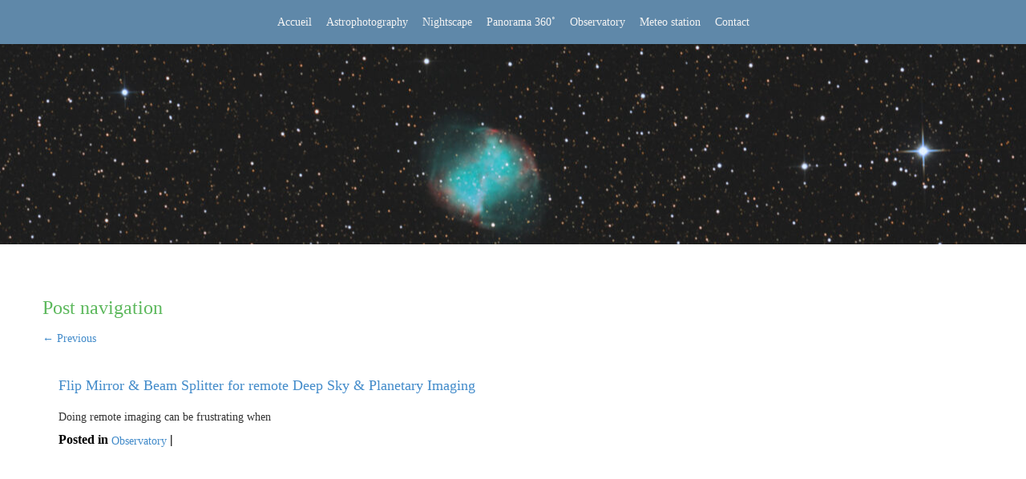

--- FILE ---
content_type: text/html; charset=UTF-8
request_url: https://romainlucchesi.com/observatory/flip-mirror-beam-splitter-for-remote-deep-sky-planetary-imaging/
body_size: 6901
content:
<!DOCTYPE html>
<!--[if IE 7]>
<html id="ie7" lang="fr-FR">
<![endif]-->
<!--[if IE 8]>
<html id="ie8" lang="fr-FR">
<![endif]-->
<!--[if !(IE 6) | !(IE 7) | !(IE 8)  ]><!-->
<html lang="fr-FR">
<!--<![endif]-->
<head>
<meta charset="UTF-8"/>
<meta name="viewport" content="width=device-width, initial-scale=1">
<!--[if IE 7]>
<style type="text/css" media="screen">
#ttr_vmenu_items  li.ttr_vmenu_items_parent {display:inline;}
</style>
<![endif]-->
<style>
.ttr_comment_text{width :calc(100% - 10px);}
@media only screen and (max-width:991px){
.archive #ttr_page #ttr_content .products li.product:nth-child(4n+1){ float:left;width:calc(100%/4); clear:both !important;}
#ttr_page #ttr_content .products li.product:first-child,#ttr_page #ttr_content .products li.product{float:left;width:calc(100%/4);clear:none;}}
@media only screen and (max-width:767px){
.archive #ttr_page #ttr_content .products li.product:nth-child(1n+1){ float:left;width:calc(100%/1); clear:both !important;}
#ttr_page #ttr_content .products li.product:first-child,#ttr_page #ttr_content .products li.product{float:left;width:calc(100%/1);clear:none;}}
</style>
<title>Flip Mirror &#038; Beam Splitter for remote Deep Sky &#038; Planetary Imaging &#8211; Astrophotography &#8211; Romain Lucchesi</title>
<meta name='robots' content='max-image-preview:large' />
	<style>img:is([sizes="auto" i], [sizes^="auto," i]) { contain-intrinsic-size: 3000px 1500px }</style>
	<link rel='dns-prefetch' href='//use.fontawesome.com' />
<link rel="alternate" type="application/rss+xml" title="Astrophotography - Romain Lucchesi &raquo; Flux" href="https://romainlucchesi.com/feed/" />
<link rel="alternate" type="application/rss+xml" title="Astrophotography - Romain Lucchesi &raquo; Flux des commentaires" href="https://romainlucchesi.com/comments/feed/" />
<script type="text/javascript">
/* <![CDATA[ */
window._wpemojiSettings = {"baseUrl":"https:\/\/s.w.org\/images\/core\/emoji\/16.0.1\/72x72\/","ext":".png","svgUrl":"https:\/\/s.w.org\/images\/core\/emoji\/16.0.1\/svg\/","svgExt":".svg","source":{"concatemoji":"https:\/\/romainlucchesi.com\/wp-includes\/js\/wp-emoji-release.min.js?ver=6.8.3"}};
/*! This file is auto-generated */
!function(s,n){var o,i,e;function c(e){try{var t={supportTests:e,timestamp:(new Date).valueOf()};sessionStorage.setItem(o,JSON.stringify(t))}catch(e){}}function p(e,t,n){e.clearRect(0,0,e.canvas.width,e.canvas.height),e.fillText(t,0,0);var t=new Uint32Array(e.getImageData(0,0,e.canvas.width,e.canvas.height).data),a=(e.clearRect(0,0,e.canvas.width,e.canvas.height),e.fillText(n,0,0),new Uint32Array(e.getImageData(0,0,e.canvas.width,e.canvas.height).data));return t.every(function(e,t){return e===a[t]})}function u(e,t){e.clearRect(0,0,e.canvas.width,e.canvas.height),e.fillText(t,0,0);for(var n=e.getImageData(16,16,1,1),a=0;a<n.data.length;a++)if(0!==n.data[a])return!1;return!0}function f(e,t,n,a){switch(t){case"flag":return n(e,"\ud83c\udff3\ufe0f\u200d\u26a7\ufe0f","\ud83c\udff3\ufe0f\u200b\u26a7\ufe0f")?!1:!n(e,"\ud83c\udde8\ud83c\uddf6","\ud83c\udde8\u200b\ud83c\uddf6")&&!n(e,"\ud83c\udff4\udb40\udc67\udb40\udc62\udb40\udc65\udb40\udc6e\udb40\udc67\udb40\udc7f","\ud83c\udff4\u200b\udb40\udc67\u200b\udb40\udc62\u200b\udb40\udc65\u200b\udb40\udc6e\u200b\udb40\udc67\u200b\udb40\udc7f");case"emoji":return!a(e,"\ud83e\udedf")}return!1}function g(e,t,n,a){var r="undefined"!=typeof WorkerGlobalScope&&self instanceof WorkerGlobalScope?new OffscreenCanvas(300,150):s.createElement("canvas"),o=r.getContext("2d",{willReadFrequently:!0}),i=(o.textBaseline="top",o.font="600 32px Arial",{});return e.forEach(function(e){i[e]=t(o,e,n,a)}),i}function t(e){var t=s.createElement("script");t.src=e,t.defer=!0,s.head.appendChild(t)}"undefined"!=typeof Promise&&(o="wpEmojiSettingsSupports",i=["flag","emoji"],n.supports={everything:!0,everythingExceptFlag:!0},e=new Promise(function(e){s.addEventListener("DOMContentLoaded",e,{once:!0})}),new Promise(function(t){var n=function(){try{var e=JSON.parse(sessionStorage.getItem(o));if("object"==typeof e&&"number"==typeof e.timestamp&&(new Date).valueOf()<e.timestamp+604800&&"object"==typeof e.supportTests)return e.supportTests}catch(e){}return null}();if(!n){if("undefined"!=typeof Worker&&"undefined"!=typeof OffscreenCanvas&&"undefined"!=typeof URL&&URL.createObjectURL&&"undefined"!=typeof Blob)try{var e="postMessage("+g.toString()+"("+[JSON.stringify(i),f.toString(),p.toString(),u.toString()].join(",")+"));",a=new Blob([e],{type:"text/javascript"}),r=new Worker(URL.createObjectURL(a),{name:"wpTestEmojiSupports"});return void(r.onmessage=function(e){c(n=e.data),r.terminate(),t(n)})}catch(e){}c(n=g(i,f,p,u))}t(n)}).then(function(e){for(var t in e)n.supports[t]=e[t],n.supports.everything=n.supports.everything&&n.supports[t],"flag"!==t&&(n.supports.everythingExceptFlag=n.supports.everythingExceptFlag&&n.supports[t]);n.supports.everythingExceptFlag=n.supports.everythingExceptFlag&&!n.supports.flag,n.DOMReady=!1,n.readyCallback=function(){n.DOMReady=!0}}).then(function(){return e}).then(function(){var e;n.supports.everything||(n.readyCallback(),(e=n.source||{}).concatemoji?t(e.concatemoji):e.wpemoji&&e.twemoji&&(t(e.twemoji),t(e.wpemoji)))}))}((window,document),window._wpemojiSettings);
/* ]]> */
</script>
<style id='wp-emoji-styles-inline-css' type='text/css'>

	img.wp-smiley, img.emoji {
		display: inline !important;
		border: none !important;
		box-shadow: none !important;
		height: 1em !important;
		width: 1em !important;
		margin: 0 0.07em !important;
		vertical-align: -0.1em !important;
		background: none !important;
		padding: 0 !important;
	}
</style>
<link rel='stylesheet' id='wp-block-library-css' href='https://romainlucchesi.com/wp-includes/css/dist/block-library/style.min.css?ver=6.8.3' type='text/css' media='all' />
<style id='classic-theme-styles-inline-css' type='text/css'>
/*! This file is auto-generated */
.wp-block-button__link{color:#fff;background-color:#32373c;border-radius:9999px;box-shadow:none;text-decoration:none;padding:calc(.667em + 2px) calc(1.333em + 2px);font-size:1.125em}.wp-block-file__button{background:#32373c;color:#fff;text-decoration:none}
</style>
<link rel='stylesheet' id='wp-components-css' href='https://romainlucchesi.com/wp-includes/css/dist/components/style.min.css?ver=6.8.3' type='text/css' media='all' />
<link rel='stylesheet' id='wp-preferences-css' href='https://romainlucchesi.com/wp-includes/css/dist/preferences/style.min.css?ver=6.8.3' type='text/css' media='all' />
<link rel='stylesheet' id='wp-block-editor-css' href='https://romainlucchesi.com/wp-includes/css/dist/block-editor/style.min.css?ver=6.8.3' type='text/css' media='all' />
<link rel='stylesheet' id='wp-reusable-blocks-css' href='https://romainlucchesi.com/wp-includes/css/dist/reusable-blocks/style.min.css?ver=6.8.3' type='text/css' media='all' />
<link rel='stylesheet' id='wp-patterns-css' href='https://romainlucchesi.com/wp-includes/css/dist/patterns/style.min.css?ver=6.8.3' type='text/css' media='all' />
<link rel='stylesheet' id='wp-editor-css' href='https://romainlucchesi.com/wp-includes/css/dist/editor/style.min.css?ver=6.8.3' type='text/css' media='all' />
<link rel='stylesheet' id='block-robo-gallery-style-css-css' href='https://romainlucchesi.com/wp-content/plugins/robo-gallery/includes/extensions/block/dist/blocks.style.build.css?ver=5.0.7' type='text/css' media='all' />
<style id='global-styles-inline-css' type='text/css'>
:root{--wp--preset--aspect-ratio--square: 1;--wp--preset--aspect-ratio--4-3: 4/3;--wp--preset--aspect-ratio--3-4: 3/4;--wp--preset--aspect-ratio--3-2: 3/2;--wp--preset--aspect-ratio--2-3: 2/3;--wp--preset--aspect-ratio--16-9: 16/9;--wp--preset--aspect-ratio--9-16: 9/16;--wp--preset--color--black: #000000;--wp--preset--color--cyan-bluish-gray: #abb8c3;--wp--preset--color--white: #ffffff;--wp--preset--color--pale-pink: #f78da7;--wp--preset--color--vivid-red: #cf2e2e;--wp--preset--color--luminous-vivid-orange: #ff6900;--wp--preset--color--luminous-vivid-amber: #fcb900;--wp--preset--color--light-green-cyan: #7bdcb5;--wp--preset--color--vivid-green-cyan: #00d084;--wp--preset--color--pale-cyan-blue: #8ed1fc;--wp--preset--color--vivid-cyan-blue: #0693e3;--wp--preset--color--vivid-purple: #9b51e0;--wp--preset--gradient--vivid-cyan-blue-to-vivid-purple: linear-gradient(135deg,rgba(6,147,227,1) 0%,rgb(155,81,224) 100%);--wp--preset--gradient--light-green-cyan-to-vivid-green-cyan: linear-gradient(135deg,rgb(122,220,180) 0%,rgb(0,208,130) 100%);--wp--preset--gradient--luminous-vivid-amber-to-luminous-vivid-orange: linear-gradient(135deg,rgba(252,185,0,1) 0%,rgba(255,105,0,1) 100%);--wp--preset--gradient--luminous-vivid-orange-to-vivid-red: linear-gradient(135deg,rgba(255,105,0,1) 0%,rgb(207,46,46) 100%);--wp--preset--gradient--very-light-gray-to-cyan-bluish-gray: linear-gradient(135deg,rgb(238,238,238) 0%,rgb(169,184,195) 100%);--wp--preset--gradient--cool-to-warm-spectrum: linear-gradient(135deg,rgb(74,234,220) 0%,rgb(151,120,209) 20%,rgb(207,42,186) 40%,rgb(238,44,130) 60%,rgb(251,105,98) 80%,rgb(254,248,76) 100%);--wp--preset--gradient--blush-light-purple: linear-gradient(135deg,rgb(255,206,236) 0%,rgb(152,150,240) 100%);--wp--preset--gradient--blush-bordeaux: linear-gradient(135deg,rgb(254,205,165) 0%,rgb(254,45,45) 50%,rgb(107,0,62) 100%);--wp--preset--gradient--luminous-dusk: linear-gradient(135deg,rgb(255,203,112) 0%,rgb(199,81,192) 50%,rgb(65,88,208) 100%);--wp--preset--gradient--pale-ocean: linear-gradient(135deg,rgb(255,245,203) 0%,rgb(182,227,212) 50%,rgb(51,167,181) 100%);--wp--preset--gradient--electric-grass: linear-gradient(135deg,rgb(202,248,128) 0%,rgb(113,206,126) 100%);--wp--preset--gradient--midnight: linear-gradient(135deg,rgb(2,3,129) 0%,rgb(40,116,252) 100%);--wp--preset--font-size--small: 13px;--wp--preset--font-size--medium: 20px;--wp--preset--font-size--large: 36px;--wp--preset--font-size--x-large: 42px;--wp--preset--spacing--20: 0.44rem;--wp--preset--spacing--30: 0.67rem;--wp--preset--spacing--40: 1rem;--wp--preset--spacing--50: 1.5rem;--wp--preset--spacing--60: 2.25rem;--wp--preset--spacing--70: 3.38rem;--wp--preset--spacing--80: 5.06rem;--wp--preset--shadow--natural: 6px 6px 9px rgba(0, 0, 0, 0.2);--wp--preset--shadow--deep: 12px 12px 50px rgba(0, 0, 0, 0.4);--wp--preset--shadow--sharp: 6px 6px 0px rgba(0, 0, 0, 0.2);--wp--preset--shadow--outlined: 6px 6px 0px -3px rgba(255, 255, 255, 1), 6px 6px rgba(0, 0, 0, 1);--wp--preset--shadow--crisp: 6px 6px 0px rgba(0, 0, 0, 1);}:where(.is-layout-flex){gap: 0.5em;}:where(.is-layout-grid){gap: 0.5em;}body .is-layout-flex{display: flex;}.is-layout-flex{flex-wrap: wrap;align-items: center;}.is-layout-flex > :is(*, div){margin: 0;}body .is-layout-grid{display: grid;}.is-layout-grid > :is(*, div){margin: 0;}:where(.wp-block-columns.is-layout-flex){gap: 2em;}:where(.wp-block-columns.is-layout-grid){gap: 2em;}:where(.wp-block-post-template.is-layout-flex){gap: 1.25em;}:where(.wp-block-post-template.is-layout-grid){gap: 1.25em;}.has-black-color{color: var(--wp--preset--color--black) !important;}.has-cyan-bluish-gray-color{color: var(--wp--preset--color--cyan-bluish-gray) !important;}.has-white-color{color: var(--wp--preset--color--white) !important;}.has-pale-pink-color{color: var(--wp--preset--color--pale-pink) !important;}.has-vivid-red-color{color: var(--wp--preset--color--vivid-red) !important;}.has-luminous-vivid-orange-color{color: var(--wp--preset--color--luminous-vivid-orange) !important;}.has-luminous-vivid-amber-color{color: var(--wp--preset--color--luminous-vivid-amber) !important;}.has-light-green-cyan-color{color: var(--wp--preset--color--light-green-cyan) !important;}.has-vivid-green-cyan-color{color: var(--wp--preset--color--vivid-green-cyan) !important;}.has-pale-cyan-blue-color{color: var(--wp--preset--color--pale-cyan-blue) !important;}.has-vivid-cyan-blue-color{color: var(--wp--preset--color--vivid-cyan-blue) !important;}.has-vivid-purple-color{color: var(--wp--preset--color--vivid-purple) !important;}.has-black-background-color{background-color: var(--wp--preset--color--black) !important;}.has-cyan-bluish-gray-background-color{background-color: var(--wp--preset--color--cyan-bluish-gray) !important;}.has-white-background-color{background-color: var(--wp--preset--color--white) !important;}.has-pale-pink-background-color{background-color: var(--wp--preset--color--pale-pink) !important;}.has-vivid-red-background-color{background-color: var(--wp--preset--color--vivid-red) !important;}.has-luminous-vivid-orange-background-color{background-color: var(--wp--preset--color--luminous-vivid-orange) !important;}.has-luminous-vivid-amber-background-color{background-color: var(--wp--preset--color--luminous-vivid-amber) !important;}.has-light-green-cyan-background-color{background-color: var(--wp--preset--color--light-green-cyan) !important;}.has-vivid-green-cyan-background-color{background-color: var(--wp--preset--color--vivid-green-cyan) !important;}.has-pale-cyan-blue-background-color{background-color: var(--wp--preset--color--pale-cyan-blue) !important;}.has-vivid-cyan-blue-background-color{background-color: var(--wp--preset--color--vivid-cyan-blue) !important;}.has-vivid-purple-background-color{background-color: var(--wp--preset--color--vivid-purple) !important;}.has-black-border-color{border-color: var(--wp--preset--color--black) !important;}.has-cyan-bluish-gray-border-color{border-color: var(--wp--preset--color--cyan-bluish-gray) !important;}.has-white-border-color{border-color: var(--wp--preset--color--white) !important;}.has-pale-pink-border-color{border-color: var(--wp--preset--color--pale-pink) !important;}.has-vivid-red-border-color{border-color: var(--wp--preset--color--vivid-red) !important;}.has-luminous-vivid-orange-border-color{border-color: var(--wp--preset--color--luminous-vivid-orange) !important;}.has-luminous-vivid-amber-border-color{border-color: var(--wp--preset--color--luminous-vivid-amber) !important;}.has-light-green-cyan-border-color{border-color: var(--wp--preset--color--light-green-cyan) !important;}.has-vivid-green-cyan-border-color{border-color: var(--wp--preset--color--vivid-green-cyan) !important;}.has-pale-cyan-blue-border-color{border-color: var(--wp--preset--color--pale-cyan-blue) !important;}.has-vivid-cyan-blue-border-color{border-color: var(--wp--preset--color--vivid-cyan-blue) !important;}.has-vivid-purple-border-color{border-color: var(--wp--preset--color--vivid-purple) !important;}.has-vivid-cyan-blue-to-vivid-purple-gradient-background{background: var(--wp--preset--gradient--vivid-cyan-blue-to-vivid-purple) !important;}.has-light-green-cyan-to-vivid-green-cyan-gradient-background{background: var(--wp--preset--gradient--light-green-cyan-to-vivid-green-cyan) !important;}.has-luminous-vivid-amber-to-luminous-vivid-orange-gradient-background{background: var(--wp--preset--gradient--luminous-vivid-amber-to-luminous-vivid-orange) !important;}.has-luminous-vivid-orange-to-vivid-red-gradient-background{background: var(--wp--preset--gradient--luminous-vivid-orange-to-vivid-red) !important;}.has-very-light-gray-to-cyan-bluish-gray-gradient-background{background: var(--wp--preset--gradient--very-light-gray-to-cyan-bluish-gray) !important;}.has-cool-to-warm-spectrum-gradient-background{background: var(--wp--preset--gradient--cool-to-warm-spectrum) !important;}.has-blush-light-purple-gradient-background{background: var(--wp--preset--gradient--blush-light-purple) !important;}.has-blush-bordeaux-gradient-background{background: var(--wp--preset--gradient--blush-bordeaux) !important;}.has-luminous-dusk-gradient-background{background: var(--wp--preset--gradient--luminous-dusk) !important;}.has-pale-ocean-gradient-background{background: var(--wp--preset--gradient--pale-ocean) !important;}.has-electric-grass-gradient-background{background: var(--wp--preset--gradient--electric-grass) !important;}.has-midnight-gradient-background{background: var(--wp--preset--gradient--midnight) !important;}.has-small-font-size{font-size: var(--wp--preset--font-size--small) !important;}.has-medium-font-size{font-size: var(--wp--preset--font-size--medium) !important;}.has-large-font-size{font-size: var(--wp--preset--font-size--large) !important;}.has-x-large-font-size{font-size: var(--wp--preset--font-size--x-large) !important;}
:where(.wp-block-post-template.is-layout-flex){gap: 1.25em;}:where(.wp-block-post-template.is-layout-grid){gap: 1.25em;}
:where(.wp-block-columns.is-layout-flex){gap: 2em;}:where(.wp-block-columns.is-layout-grid){gap: 2em;}
:root :where(.wp-block-pullquote){font-size: 1.5em;line-height: 1.6;}
</style>
<link rel='stylesheet' id='contact-form-7-css' href='https://romainlucchesi.com/wp-content/plugins/contact-form-7/includes/css/styles.css?ver=6.1.2' type='text/css' media='all' />
<link rel='stylesheet' id='wpvrfontawesome-css' href='https://use.fontawesome.com/releases/v6.5.1/css/all.css?ver=8.5.40' type='text/css' media='all' />
<link rel='stylesheet' id='panellium-css-css' href='https://romainlucchesi.com/wp-content/plugins/wpvr/public/lib/pannellum/src/css/pannellum.css?ver=1' type='text/css' media='all' />
<link rel='stylesheet' id='videojs-css-css' href='https://romainlucchesi.com/wp-content/plugins/wpvr/public/lib/pannellum/src/css/video-js.css?ver=1' type='text/css' media='all' />
<link rel='stylesheet' id='videojs-vr-css-css' href='https://romainlucchesi.com/wp-content/plugins/wpvr/public/lib/videojs-vr/videojs-vr.css?ver=1' type='text/css' media='all' />
<link rel='stylesheet' id='owl-css-css' href='https://romainlucchesi.com/wp-content/plugins/wpvr/public/css/owl.carousel.css?ver=8.5.40' type='text/css' media='all' />
<link rel='stylesheet' id='wpvr-css' href='https://romainlucchesi.com/wp-content/plugins/wpvr/public/css/wpvr-public.css?ver=8.5.40' type='text/css' media='all' />
<!--[if if lte IE 8]>
<link rel='stylesheet' id='menuie-css' href='https://romainlucchesi.com/wp-content/themes/theme-v2/menuie.css?ver=6.8.3' type='text/css' media='all' />
<![endif]-->
<!--[if if lte IE 8]>
<link rel='stylesheet' id='vmenuie-css' href='https://romainlucchesi.com/wp-content/themes/theme-v2/vmenuie.css?ver=6.8.3' type='text/css' media='all' />
<![endif]-->
<link rel='stylesheet' id='bootstrap-css' href='https://romainlucchesi.com/wp-content/themes/theme-v2/css/bootstrap.css?ver=6.8.3' type='text/css' media='all' />
<link rel='stylesheet' id='style-css' href='https://romainlucchesi.com/wp-content/themes/theme-v2/style.css?ver=6.8.3' type='text/css' media='all' />
<script type="text/javascript" src="https://romainlucchesi.com/wp-content/plugins/wpvr/public/lib/pannellum/src/js/pannellum.js?ver=1" id="panellium-js-js"></script>
<script type="text/javascript" src="https://romainlucchesi.com/wp-content/plugins/wpvr/public/lib/pannellum/src/js/libpannellum.js?ver=1" id="panelliumlib-js-js"></script>
<script type="text/javascript" src="https://romainlucchesi.com/wp-content/plugins/wpvr/public/js/video.js?ver=1" id="videojs-js-js"></script>
<script type="text/javascript" src="https://romainlucchesi.com/wp-content/plugins/wpvr/public/lib/videojs-vr/videojs-vr.js?ver=1" id="videojsvr-js-js"></script>
<script type="text/javascript" src="https://romainlucchesi.com/wp-content/plugins/wpvr/public/lib/pannellum/src/js/videojs-pannellum-plugin.js?ver=1" id="panelliumvid-js-js"></script>
<script type="text/javascript" src="https://romainlucchesi.com/wp-includes/js/jquery/jquery.min.js?ver=3.7.1" id="jquery-core-js"></script>
<script type="text/javascript" src="https://romainlucchesi.com/wp-includes/js/jquery/jquery-migrate.min.js?ver=3.4.1" id="jquery-migrate-js"></script>
<script type="text/javascript" src="https://romainlucchesi.com/wp-content/plugins/wpvr/public/js/owl.carousel.js?ver=6.8.3" id="owl-js-js"></script>
<script type="text/javascript" src="https://romainlucchesi.com/wp-content/plugins/wpvr/public/js/jquery.cookie.js?ver=1" id="jquery_cookie-js"></script>
<link rel="https://api.w.org/" href="https://romainlucchesi.com/wp-json/" /><link rel="alternate" title="JSON" type="application/json" href="https://romainlucchesi.com/wp-json/wp/v2/posts/630" /><link rel="EditURI" type="application/rsd+xml" title="RSD" href="https://romainlucchesi.com/xmlrpc.php?rsd" />
<meta name="generator" content="WordPress 6.8.3" />
<link rel="canonical" href="https://romainlucchesi.com/observatory/flip-mirror-beam-splitter-for-remote-deep-sky-planetary-imaging/" />
<link rel='shortlink' href='https://romainlucchesi.com/?p=630' />
<link rel="alternate" title="oEmbed (JSON)" type="application/json+oembed" href="https://romainlucchesi.com/wp-json/oembed/1.0/embed?url=https%3A%2F%2Fromainlucchesi.com%2Fobservatory%2Fflip-mirror-beam-splitter-for-remote-deep-sky-planetary-imaging%2F" />
<link rel="alternate" title="oEmbed (XML)" type="text/xml+oembed" href="https://romainlucchesi.com/wp-json/oembed/1.0/embed?url=https%3A%2F%2Fromainlucchesi.com%2Fobservatory%2Fflip-mirror-beam-splitter-for-remote-deep-sky-planetary-imaging%2F&#038;format=xml" />
<style type="text/css">#ttr_content_and_sidebar_container { margin-left: 3%; /* 10% de la largeur totale de la page */ margin-right: 3%; }</style>		<style type="text/css" id="wp-custom-css">
			
#ttr_content_and_sidebar_container {
    margin-left: 3%; /* 10% de la largeur totale de la page */
    margin-right: 3%;
}		</style>
		</head>
<body class="wp-singular post-template-default single single-post postid-630 single-format-standard wp-theme-theme-v2 blog-wp single-author singular"> 
 
<div class="totopshow">
<a href="#" class="back-to-top">
<img alt="Back to Top" src="https://romainlucchesi.com/wp-content/themes/theme-v2/images/gototop0.png">
</a>
</div>
<div class="margin_collapsetop"></div>
<div class="ttr_banner_menu">
</div>
<div class="remove_collapsing_margins"></div>
<div id="ttr_menu"> 
<div class="margin_collapsetop"></div>
<nav class="navbar-default navbar-expand-md navbar" role="navigation" aria-label="Top Menu">
<div id="ttr_menu_inner_in">
<div class="ttr_images_container">
<div class="ttr_menu_logo">
</div>
</div>
<div id="navigationmenu">
<div class="navbar-header">
<button id="nav-expander" class="navbar-toggle" data-target=".navbar-collapse" type="button" aria-controls="top-menu" aria-expanded="false" data-toggle="collapse">
<span class="ttr_menu_toggle_button">
<span class="sr-only">
</span>
<span class="icon-bar navbar-toggler-icon">
</span>
<span class="icon-bar navbar-toggler-icon">
</span>
<span class="icon-bar navbar-toggler-icon">
</span>
</span>
<span class="ttr_menu_button_text">
Menu
</span>
</button>
</div>
<div class="menu-center collapse navbar-collapse"><ul id="top-menu" class="ttr_menu_items nav navbar-nav nav-center"><li id="menu-item-523" class="menu-item menu-item-type-post_type menu-item-object-page menu-item-home menu-item-523 ttr_menu_items_parent dropdown"><a href="https://romainlucchesi.com/" class="ttr_menu_items_parent_link"><span class="menuchildicon"></span>Accueil<span class="menuarrowicon"></span></a><hr class="horiz_separator" /></li>
<li id="menu-item-269" class="menu-item menu-item-type-post_type menu-item-object-page menu-item-269 ttr_menu_items_parent dropdown"><a href="https://romainlucchesi.com/astrophotography/" class="ttr_menu_items_parent_link"><span class="menuchildicon"></span>Astrophotography<span class="menuarrowicon"></span></a><hr class="horiz_separator" /></li>
<li id="menu-item-504" class="menu-item menu-item-type-post_type menu-item-object-page menu-item-504 ttr_menu_items_parent dropdown"><a href="https://romainlucchesi.com/nightscape/" class="ttr_menu_items_parent_link"><span class="menuchildicon"></span>Nightscape<span class="menuarrowicon"></span></a><hr class="horiz_separator" /></li>
<li id="menu-item-506" class="menu-item menu-item-type-post_type menu-item-object-page menu-item-506 ttr_menu_items_parent dropdown"><a href="https://romainlucchesi.com/panorama/" class="ttr_menu_items_parent_link"><span class="menuchildicon"></span>Panorama 360˚<span class="menuarrowicon"></span></a><hr class="horiz_separator" /></li>
<li id="menu-item-730" class="menu-item menu-item-type-post_type menu-item-object-page menu-item-730 ttr_menu_items_parent dropdown"><a href="https://romainlucchesi.com/observatory/" class="ttr_menu_items_parent_link"><span class="menuchildicon"></span>Observatory<span class="menuarrowicon"></span></a><hr class="horiz_separator" /></li>
<li id="menu-item-408" class="menu-item menu-item-type-post_type menu-item-object-page menu-item-408 ttr_menu_items_parent dropdown"><a href="https://romainlucchesi.com/meteo/" class="ttr_menu_items_parent_link"><span class="menuchildicon"></span>Meteo station<span class="menuarrowicon"></span></a><hr class="horiz_separator" /></li>
<li id="menu-item-502" class="menu-item menu-item-type-post_type menu-item-object-page last menu-item-502 ttr_menu_items_parent dropdown"><a href="https://romainlucchesi.com/contact/" class="ttr_menu_items_parent_link"><span class="menuchildicon"></span>Contact<span class="menuarrowicon"></span></a></li>
</ul></div></div>
</div>
<div class="margin_collapsetop"></div>
</nav><!-- #site-navigation --></div>
<div class="ttr_banner_menu">
</div><div class="ttr_banner_header">
</div>
<div class="remove_collapsing_margins"></div>
<header id="ttr_header" style="background-image: url(https://romainlucchesi.com/wp-content/uploads/cropped-M27-08.08.2015-v2.jpg);background-position: center;" >
<div class="margin_collapsetop"></div>
<div id="ttr_header_inner" style="background-image: url(https://romainlucchesi.com/wp-content/uploads/cropped-M27-08.08.2015-v2.jpg);background-position:  center;" >
<div class="ttr_header_element_alignment container">
<div class="ttr_images_container">
</div>
</div>
<div class="ttr_images_container">
</div>
</div>
</header>
<div class="ttr_banner_header">
</div><div class="margin_collapsetop"></div>
<div id="ttr_page" class="container">
<div id="ttr_content_and_sidebar_container">
<div id="ttr_content">
<div id="ttr_content_margin">
<div class="remove_collapsing_margins"></div>
<nav id="nav-single">
<h3 class="assistive-text">Post navigation</h3>
<span class="nav-previous"><a href="https://romainlucchesi.com/non-classe/super-lune-du-14112016/" rel="prev"><span class="meta-nav">&larr;</span> Previous</a></span>
<span class="nav-next"></span>
</nav>
<article class="ttr_post post-630 post type-post status-publish format-standard hentry category-observatory">
<div class="ttr_post_content_inner">
<div class="ttr_post_inner_box">
 <h1 class="ttr_post_title entry-title"><a href="https://romainlucchesi.com/observatory/flip-mirror-beam-splitter-for-remote-deep-sky-planetary-imaging/" title="Permalink to Flip Mirror &#038; Beam Splitter for remote Deep Sky &#038; Planetary Imaging" rel="bookmark">Flip Mirror &#038; Beam Splitter for remote Deep Sky &#038; Planetary Imaging</a>
</h1></div>
<div class="ttr_article">
<div class="postedon"><span class="meta"></span></div><div class="postcontent entry-content">

<p></p>



<p>Doing remote imaging can be frustrating when </p>
<div style="clear: both;"></div>
</div>
<div class="postedon">
<span class="meta">Posted in </span> <a href="https://romainlucchesi.com/category/observatory/" rel="category tag">Observatory</a><span class="meta-sep"> | </span>
</div>
</div>
</div>
</article><div id="comments">
<ol class="commentlist">
</ol>
</div><div class="remove_collapsing_margins"></div>
</div>
</div>
<div style="clear: both;">
</div>
</div>
</div>
<script type="speculationrules">
{"prefetch":[{"source":"document","where":{"and":[{"href_matches":"\/*"},{"not":{"href_matches":["\/wp-*.php","\/wp-admin\/*","\/wp-content\/uploads\/*","\/wp-content\/*","\/wp-content\/plugins\/*","\/wp-content\/themes\/theme-v2\/*","\/*\\?(.+)"]}},{"not":{"selector_matches":"a[rel~=\"nofollow\"]"}},{"not":{"selector_matches":".no-prefetch, .no-prefetch a"}}]},"eagerness":"conservative"}]}
</script>
<script type="text/javascript" src="https://romainlucchesi.com/wp-includes/js/dist/hooks.min.js?ver=4d63a3d491d11ffd8ac6" id="wp-hooks-js"></script>
<script type="text/javascript" src="https://romainlucchesi.com/wp-includes/js/dist/i18n.min.js?ver=5e580eb46a90c2b997e6" id="wp-i18n-js"></script>
<script type="text/javascript" id="wp-i18n-js-after">
/* <![CDATA[ */
wp.i18n.setLocaleData( { 'text direction\u0004ltr': [ 'ltr' ] } );
/* ]]> */
</script>
<script type="text/javascript" src="https://romainlucchesi.com/wp-content/plugins/contact-form-7/includes/swv/js/index.js?ver=6.1.2" id="swv-js"></script>
<script type="text/javascript" id="contact-form-7-js-translations">
/* <![CDATA[ */
( function( domain, translations ) {
	var localeData = translations.locale_data[ domain ] || translations.locale_data.messages;
	localeData[""].domain = domain;
	wp.i18n.setLocaleData( localeData, domain );
} )( "contact-form-7", {"translation-revision-date":"2025-02-06 12:02:14+0000","generator":"GlotPress\/4.0.1","domain":"messages","locale_data":{"messages":{"":{"domain":"messages","plural-forms":"nplurals=2; plural=n > 1;","lang":"fr"},"This contact form is placed in the wrong place.":["Ce formulaire de contact est plac\u00e9 dans un mauvais endroit."],"Error:":["Erreur\u00a0:"]}},"comment":{"reference":"includes\/js\/index.js"}} );
/* ]]> */
</script>
<script type="text/javascript" id="contact-form-7-js-before">
/* <![CDATA[ */
var wpcf7 = {
    "api": {
        "root": "https:\/\/romainlucchesi.com\/wp-json\/",
        "namespace": "contact-form-7\/v1"
    }
};
/* ]]> */
</script>
<script type="text/javascript" src="https://romainlucchesi.com/wp-content/plugins/contact-form-7/includes/js/index.js?ver=6.1.2" id="contact-form-7-js"></script>
<script type="text/javascript" id="wpvr-js-extra">
/* <![CDATA[ */
var wpvr_public = {"notice_active":"","notice":"","is_pro_active":""};
/* ]]> */
</script>
<script type="text/javascript" src="https://romainlucchesi.com/wp-content/plugins/wpvr/public/js/wpvr-public.js?ver=8.5.40" id="wpvr-js"></script>
<script type="text/javascript" src="https://romainlucchesi.com/wp-content/themes/theme-v2/js/popper.min.js?ver=1.11.0" id="popperfront-js"></script>
<script type="text/javascript" src="https://romainlucchesi.com/wp-content/themes/theme-v2/js/bootstrap.min.js?ver=4.1.3" id="bootstrapfront-js"></script>
<script type="text/javascript" src="https://romainlucchesi.com/wp-content/themes/theme-v2/js/customscripts.js?ver=1.0.0" id="customscripts-js"></script>
<script type="text/javascript" src="https://romainlucchesi.com/wp-content/themes/theme-v2/js/totop.js?ver=1.0.0" id="totop-js"></script>
<script type="text/javascript" src="https://romainlucchesi.com/wp-content/themes/theme-v2/js/tt_animation.js?ver=1.0.0" id="tt_animation-js"></script>
</body>
</html>